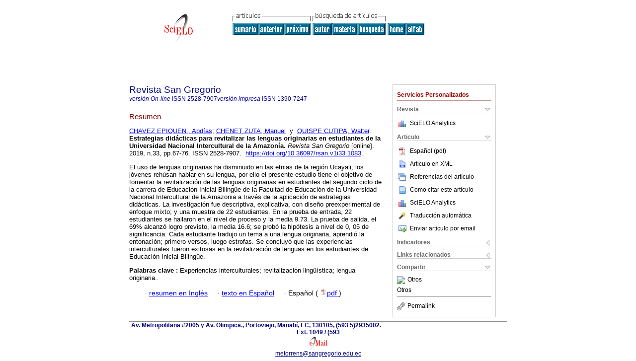

--- FILE ---
content_type: text/html; charset=UTF-8
request_url: http://scielo.senescyt.gob.ec/scielo.php?script=sci_abstract&pid=S2528-79072019000100067&lng=es&nrm=iso&tlng=es
body_size: 17003
content:
<!DOCTYPE html PUBLIC "-//W3C//DTD XHTML 1.0 Transitional//EN" "http://www.w3.org/TR/xhtml1/DTD/xhtml1-transitional.dtd">
<html xmlns="http://www.w3.org/1999/xhtml" xmlns:mml="http://www.w3.org/1998/Math/MathML"><head><title>Estrategias didácticas para revitalizar las lenguas originarias en estudiantes de la Universidad Nacional Intercultural de la Amazonía.</title><meta http-equiv="Pragma" content="no-cache"></meta><meta http-equiv="Expires" content="Mon, 06 Jan 1990 00:00:01 GMT"></meta><meta http-equiv="Content-Type" content="text/html; charset=UTF-8"></meta><meta name="citation_journal_title" content="Revista San Gregorio"></meta><meta name="citation_publisher" content=""></meta><meta name="citation_title" content="Estrategias didácticas para revitalizar las lenguas originarias en estudiantes de la Universidad Nacional Intercultural de la Amazonía."></meta><meta name="citation_language" content="es"></meta><meta name="citation_date" content="09/2019"></meta><meta name="citation_volume" content=""></meta><meta name="citation_issue" content="33"></meta><meta name="citation_issn" content="2528-7907"></meta><meta name="citation_doi" content="10.36097/rsan.v1i33.1083"></meta><meta name="citation_abstract_html_url" content="http://scielo.senescyt.gob.ec/scielo.php?script=sci_abstract&amp;pid=S2528-79072019000100067&amp;lng=es&amp;nrm=iso&amp;tlng=es"></meta><meta name="citation_fulltext_html_url" content="http://scielo.senescyt.gob.ec/scielo.php?script=sci_arttext&amp;pid=S2528-79072019000100067&amp;lng=es&amp;nrm=iso&amp;tlng=es"></meta><meta xmlns="" name="citation_author" content="Chávez Epiquén., Abdías"><meta xmlns="" name="citation_author_institution" content="Universidad Nacional Intercultural de la Amazonía, Peru"><meta xmlns="" name="citation_author" content="Chenet Zuta, Manuel"><meta xmlns="" name="citation_author_institution" content="Universidad Nacional Autónoma Altoandina de Tarma, Peru"><meta xmlns="" name="citation_author" content="Quispe Cutipa, Walter"><meta xmlns="" name="citation_author_institution" content="Universidad Nacional Intercultural de la Amazonia, Peru"><meta name="citation_firstpage" content="67"></meta><meta name="citation_lastpage" content="76"></meta><meta name="citation_id" content="10.36097/rsan.v1i33.1083"></meta><meta xmlns="" name="citation_pdf_url" language="es" default="true" content="http://scielo.senescyt.gob.ec/pdf/rsan/n33/2528-7907-rsan-33-00067.pdf"><link rel="stylesheet" type="text/css" href="/css/screen/general.css"></link><link rel="stylesheet" type="text/css" href="/css/screen/layout.css"></link><link rel="stylesheet" type="text/css" href="/css/screen/styles.css"></link><link rel="stylesheet" type="text/css" href="/xsl/pmc/v3.0/xml.css"></link><script language="javascript" src="applications/scielo-org/js/jquery-1.4.2.min.js"></script><script language="javascript" src="applications/scielo-org/js/toolbox.js"></script></head><body><div class="container"><div class="top"><div id="issues"></div><TABLE xmlns="" cellSpacing="0" cellPadding="7" width="100%" border="0"><TBODY><TR><TD vAlign="top" width="26%"><P align="center"><A href="http://scielo.senescyt.gob.ec/scielo.php?lng=es"><IMG src="/img/es/fbpelogp.gif" border="0" alt="SciELO - Scientific Electronic Library Online"></A><BR></P></TD><TD vAlign="top" width="74%"><TABLE><TBODY><TR><TD NoWrap><IMG src="/img/es/grp1c.gif"> <IMG src="/img/es/artsrc.gif"><BR><A href="http://scielo.senescyt.gob.ec/scielo.php?script=sci_issuetoc&amp;pid=2528-790720190001&amp;lng=es&amp;nrm=iso"><IMG src="/img/es/toc.gif" border="0" alt=" número33"></A><A href="http://scielo.senescyt.gob.ec/scielo.php?script=sci_abstract&amp;pid=S2528-79072019000100060&amp;lng=es&amp;nrm=iso"><IMG src="/img/es/prev.gif" border="0" alt="Sonrisas de esperanza: un proyecto de inclusión social"></A><A href="http://scielo.senescyt.gob.ec/scielo.php?script=sci_abstract&amp;pid=S2528-79072019000100077&amp;lng=es&amp;nrm=iso"><IMG src="/img/es/next.gif" border="0" alt="Valoración de un programa de educación alimentaria en pacientes con insuficiencia renal crónica en prediálisis"></A> <A href="http://scielo.senescyt.gob.ec/cgi-bin/wxis.exe/iah/?IsisScript=iah/iah.xis&amp;base=article%5Edrsan&amp;index=AU&amp;format=iso.pft&amp;lang=e&amp;limit=2528-7907"><IMG src="/img/es/author.gif" border="0" alt="índice de autores"></A><A href="http://scielo.senescyt.gob.ec/cgi-bin/wxis.exe/iah/?IsisScript=iah/iah.xis&amp;base=article%5Edrsan&amp;index=KW&amp;format=iso.pft&amp;lang=e&amp;limit=2528-7907"><IMG src="/img/es/subject.gif" border="0" alt="índice de materia"></A><A href="http://scielo.senescyt.gob.ec/cgi-bin/wxis.exe/iah/?IsisScript=iah/iah.xis&amp;base=article%5Edrsan&amp;format=iso.pft&amp;lang=e&amp;limit=2528-7907"><IMG src="/img/es/search.gif" border="0" alt="búsqueda de artículos"></A></TD><TD noWrap valign="bottom"><A href="http://scielo.senescyt.gob.ec/scielo.php?script=sci_serial&amp;pid=2528-7907&amp;lng=es&amp;nrm=iso"><IMG src="/img/es/home.gif" border="0" alt="Home Page"></A><A href="http://scielo.senescyt.gob.ec/scielo.php?script=sci_alphabetic&amp;lng=es&amp;nrm=iso"><IMG src="/img/es/alpha.gif" border="0" alt="lista alfabética de revistas"></A>
              
            </TD></TR></TBODY></TABLE></TD></TR></TBODY></TABLE><BR xmlns=""></div><div class="content"><form xmlns="" name="addToShelf" method="post" action="http://www.scielo.org/applications/scielo-org/services/addArticleToShelf.php" target="mensagem"><input type="hidden" name="PID" value="S2528-79072019000100067"><input type="hidden" name="url" value="http://scielo.senescyt.gob.ec/scielo.php?script=sci_arttext%26pid=S2528-79072019000100067%26lng=es%26nrm=iso%26tlng="></form><form xmlns="" name="citedAlert" method="post" action="http://www.scielo.org/applications/scielo-org/services/citedAlert.php" target="mensagem"><input type="hidden" name="PID" value="S2528-79072019000100067"><input type="hidden" name="url" value="http://scielo.senescyt.gob.ec/scielo.php?script=sci_arttext%26pid=S2528-79072019000100067%26lng=es%26nrm=iso%26tlng="></form><form xmlns="" name="accessAlert" method="post" action="http://www.scielo.org/applications/scielo-org/services/accessAlert.php" target="mensagem"><input type="hidden" name="PID" value="S2528-79072019000100067"><input type="hidden" name="url" value="http://scielo.senescyt.gob.ec/scielo.php?script=sci_arttext%26pid=S2528-79072019000100067%26lng=es%26nrm=iso%26tlng="></form><div xmlns="" id="group"><div id="toolBox"><h2 id="toolsSection">Servicios Personalizados</h2><div class="toolBoxSection"><h2 class="toolBoxSectionh2">Revista</h2></div><div class="box"><ul><li><img src="/img/es/iconStatistics.gif"><a href="http://analytics.scielo.org/?journal=2528-7907&amp;collection=ecu" target="_blank">SciELO Analytics</a></li><li id="google_metrics_link_li" style="display: none;"><img src="/img/es/iconStatistics.gif"><a id="google_metrics_link" target="_blank">Google Scholar H5M5 (<span id="google_metrics_year"></span>)</a></li></ul><script type="text/javascript"> 
              $(document).ready(function() {
                  var url =  "/google_metrics/get_h5_m5.php?issn=2528-7907&callback=?";
                  $.getJSON(url,  function(data) {
                      $("#google_metrics_year").html(data['year']);
                      $('#google_metrics_link').attr('href', data['url']);
                      $("#google_metrics_link_li").show();
                  });
              });
            </script></div><div class="toolBoxSection"><h2 class="toolBoxSectionh2">Articulo</h2></div><div class="box"><ul><li><a href="/pdf/rsan/n33/2528-7907-rsan-33-00067.pdf"><img src="/img/en/iconPDFDocument.gif">Español (pdf)
    </a></li><li><a href="http://scielo.senescyt.gob.ec/scieloOrg/php/articleXML.php?pid=S2528-79072019000100067&amp;lang=es" rel="nofollow" target="xml"><img src="/img/es/iconXMLDocument.gif">Articulo en XML</a></li><li><a href="javascript:%20void(0);" onClick="window.open('http://scielo.senescyt.gob.ec/scieloOrg/php/reference.php?pid=S2528-79072019000100067&amp;caller=scielo.senescyt.gob.ec&amp;lang=es','','width=640,height=480,resizable=yes,scrollbars=1,menubar=yes');
                        callUpdateArticleLog('referencias_do_artigo');" rel="nofollow"><img src="/img/es/iconReferences.gif">Referencias del artículo</a></li><li><td xmlns:xlink="http://www.w3.org/1999/xlink" valign="middle"><a href="javascript:void(0);" onmouseout="status='';" class="nomodel" style="text-decoration: none;" onclick='OpenArticleInfoWindow ( 780, 450, "http://scielo.senescyt.gob.ec/scielo.php?script=sci_isoref&amp;pid=S2528-79072019000100067&amp;lng=es&amp;tlng=es"); ' rel="nofollow" onmouseover=" status='Como citar este artículo'; return true; "><img border="0" align="middle" src="/img/es/fulltxt.gif"></a></td><td xmlns:xlink="http://www.w3.org/1999/xlink"><a href="javascript:void(0);" onmouseout="status='';" class="nomodel" style="text-decoration: none;" onclick='OpenArticleInfoWindow ( 780, 450, "http://scielo.senescyt.gob.ec/scielo.php?script=sci_isoref&amp;pid=S2528-79072019000100067&amp;lng=es&amp;tlng=es");' rel="nofollow" onmouseover=" status='Como citar este artículo'; return true; ">Como citar este artículo</a></td></li><li><img src="/img/es/iconStatistics.gif"><a href="http://analytics.scielo.org/?document=S2528-79072019000100067&amp;collection=ecu" target="_blank">SciELO Analytics</a></li><script language="javascript" src="article.js"></script><li><a href="javascript:%20void(0);" onClick="window.open('http://scielo.senescyt.gob.ec/scieloOrg/php/translate.php?pid=S2528-79072019000100067&amp;caller=scielo.senescyt.gob.ec&amp;lang=es&amp;tlang=&amp;script=sci_abstract','','width=640,height=480,resizable=yes,scrollbars=1,menubar=yes');
                        callUpdateArticleLog('referencias_do_artigo');" rel="nofollow"><img src="/img/es/iconTranslation.gif">Traducción automática</a></li><li><a href="javascript:void(0);" onclick="window.open('http://scielowin.senescyt.gob.ec/applications/scielo-org/pages/services/sendMail.php?pid=S2528-79072019000100067&amp;caller=scielo.senescyt.gob.ec&amp;lang=es','','width=640,height=480,resizable=yes,scrollbars=1,menubar=yes,');" rel="nofollow"><img src="/img/es/iconEmail.gif">Enviar articulo por email</a></li></ul></div><div class="toolBoxSection"><h2 class="toolBoxSectionh2">Indicadores</h2></div><div class="box"><ul><li><img src="/img/es/iconCitedOff.gif" alt="No hay articulos citados">Citado por SciELO </li><li><img src="/img/es/iconStatistics.gif"><a href="http://analytics.scielo.org/w/accesses?document=S2528-79072019000100067&amp;collection=ecu" target="_blank">Accesos</a></li></ul></div><div class="toolBoxSection"><h2 class="toolBoxSectionh2">Links relacionados</h2></div><div class="box"><ul><li><img src="/img/es/iconRelatedOff.gif" alt="No hay articulos similares">Similares en
    SciELO </li></ul></div><div class="toolBoxSection"><h2 class="toolBoxSectionh2">Compartir</h2></div><div class="box"><ul><li><div class="addthis_toolbox addthis_default_style"><a class="addthis_button_delicious"></a><a class="addthis_button_google"></a><a class="addthis_button_twitter"></a><a class="addthis_button_digg"></a><a class="addthis_button_citeulike"></a><a class="addthis_button_connotea"></a><a href="http://www.mendeley.com/import/?url=http://scielo.senescyt.gob.ec/scielo.php?script=sci_arttext%26pid=S2528-79072019000100067%26lng=es%26nrm=iso%26tlng=" title="Mendeley"><img src="http://www.mendeley.com/graphics/mendeley.png"></a><a href="http://www.addthis.com/bookmark.php?v=250&amp;username=xa-4c347ee4422c56df" class="addthis_button_expanded">Otros</a></div><script type="text/javascript" src="http://s7.addthis.com/js/250/addthis_widget.js#username=xa-4c347ee4422c56df"></script></li><li><div class="addthis_toolbox addthis_default_style"><a href="http://www.addthis.com/bookmark.php?v=250&amp;username=xa-4c347ee4422c56df" class="addthis_button_expanded">Otros</a></div></li><script type="text/javascript" src="http://s7.addthis.com/js/250/addthis_widget.js#username=xa-4c347ee4422c56df"></script></ul></div><hr><ul><li><a id="permalink" href="javascript:void(0);"><img src="/img/common/iconPermalink.gif">Permalink</a></li></ul></div><div id="permalink_box" style="margin-left:20px;background-color:#F2F2F2;border: 1px solid #CCC;display:none;position:absolute;z-index:1;padding:2px 10px 10px 10px;"><div style="text-align:right;"><img src="/img/common/icon-close.png" onClick="$('#permalink_box').toggle();"></div><input type="text" name="short-url" id="short-url"></div></div><h2>Revista San Gregorio</h2><h2 id="printISSN"><FONT xmlns="" xmlns:xlink="http://www.w3.org/1999/xlink" color="#0000A0"><!--ONLINes--><em>versión On-line</em> ISSN </FONT>2528-7907<FONT xmlns="" xmlns:xlink="http://www.w3.org/1999/xlink" color="#0000A0"><!--PRINTes--><em>versión impresa</em> ISSN </FONT>1390-7247</h2><div class="index,es"><h4 xmlns="">Resumen</h4><p xmlns=""><a href="http://scielo.senescyt.gob.ec/cgi-bin/wxis.exe/iah/?IsisScript=iah/iah.xis&amp;base=article%5Edlibrary&amp;format=iso.pft&amp;lang=e&amp;nextAction=lnk&amp;indexSearch=AU&amp;exprSearch=CHAVEZ+EPIQUEN.,+ABDIAS">CHAVEZ EPIQUEN.,  Abdías</a>; <a href="http://scielo.senescyt.gob.ec/cgi-bin/wxis.exe/iah/?IsisScript=iah/iah.xis&amp;base=article%5Edlibrary&amp;format=iso.pft&amp;lang=e&amp;nextAction=lnk&amp;indexSearch=AU&amp;exprSearch=CHENET+ZUTA,+MANUEL">CHENET ZUTA,  Manuel</a>  y  <a href="http://scielo.senescyt.gob.ec/cgi-bin/wxis.exe/iah/?IsisScript=iah/iah.xis&amp;base=article%5Edlibrary&amp;format=iso.pft&amp;lang=e&amp;nextAction=lnk&amp;indexSearch=AU&amp;exprSearch=QUISPE+CUTIPA,+WALTER">QUISPE CUTIPA,  Walter</a>.<span class="article-title"> Estrategias didácticas para revitalizar las lenguas originarias en estudiantes de la Universidad Nacional Intercultural de la Amazonía.</span><i> Revista San Gregorio</i> [online].  2019, n.33, pp.67-76. 
			 ISSN 2528-7907.  <a xmlns:xlink="http://www.w3.org/1999/xlink" href="https://doi.org/10.36097/rsan.v1i33.1083">https://doi.org/10.36097/rsan.v1i33.1083</a>.</p><p xmlns=""> <p>El uso de lenguas originarias ha disminuido en las etnias de la región Ucayali, los jóvenes rehúsan hablar en su lengua, por ello el presente estudio tiene el objetivo de fomentar la revitalización de las lenguas originarias en estudiantes del segundo ciclo de la carrera de Educación Inicial Bilingüe de la Facultad de Educación de la Universidad Nacional Intercultural de la Amazonia a través de la aplicación de estrategias didácticas. La investigación fue descriptiva, explicativa, con diseño preexperimental de enfoque mixto; y una muestra de 22 estudiantes. En la prueba de entrada, 22 estudiantes se hallaron en el nivel de proceso y la media 9.73. La prueba de salida, el 69% alcanzó logro previsto, la media 16.6; se probó la hipótesis a nivel de 0, 05 de significancia. Cada estudiante tradujo un tema a una lengua originaria, aprendió la entonación; primero versos, luego estrofas. Se concluyó que las experiencias interculturales fueron exitosas en la revitalización de lenguas en los estudiantes de Educación Inicial Bilingüe.</p></p><p xmlns=""><strong>Palabras clave
		:
		</strong>Experiencias interculturales; revitalización lingüística; lengua originaria..
	</p><p xmlns=""><div xmlns:xlink="http://www.w3.org/1999/xlink" align="left">          <font face="Symbol" color="#000080">· </font><a href="http://scielo.senescyt.gob.ec/scielo.php?script=sci_abstract&amp;pid=S2528-79072019000100067&amp;lng=es&amp;nrm=iso&amp;tlng=en">resumen en  Inglés</a>     <font face="Symbol" color="#000080">· </font><a href="http://scielo.senescyt.gob.ec/scielo.php?script=sci_arttext&amp;pid=S2528-79072019000100067&amp;lng=es&amp;nrm=iso&amp;tlng=es">texto en  Español</a>     <font face="Symbol" color="#000080">· </font> Español
                (
                <a href="/pdf/rsan/n33/2528-7907-rsan-33-00067.pdf"><img src="/img/en/iconPDFDocument.gif" width="14px">pdf
                </a>
                )
            <span id="pr_S2528-79072019000100067" style="display: none;"></span></div></p></div><div align="left"></div><div class="spacer"> </div></div><!--cc--><!--mode=license--><div xmlns="" class="footer">Av. Metropolitana #2005 y Av. Olimpica., Portoviejo, Manabí, EC, 130105, (593 5)2935002. Ext. 1049 / (593<br xmlns:xlink="http://www.w3.org/1999/xlink"><IMG xmlns:xlink="http://www.w3.org/1999/xlink" src="/img/es/e-mailt.gif" border="0"><br xmlns:xlink="http://www.w3.org/1999/xlink"><A xmlns:xlink="http://www.w3.org/1999/xlink" class="email" href="mailto:metorrens@sangregorio.edu.ec">metorrens@sangregorio.edu.ec</A></div></div></body></html>
<!--transformed by PHP 08:01:05 17-01-2026-->
<!--CACHE MSG: CACHE NAO FOI UTILIZADO -->
<!-- REQUEST URI: /scielo.php?script=sci_abstract&pid=S2528-79072019000100067&lng=es&nrm=iso&tlng=es-->
<!--SERVER:172.18.0.2-->

--- FILE ---
content_type: text/json
request_url: http://scielo.senescyt.gob.ec/google_metrics/get_h5_m5.php?issn=2528-7907&callback=jsonp1768655405785
body_size: 24
content:
jsonp1768655405785(null)